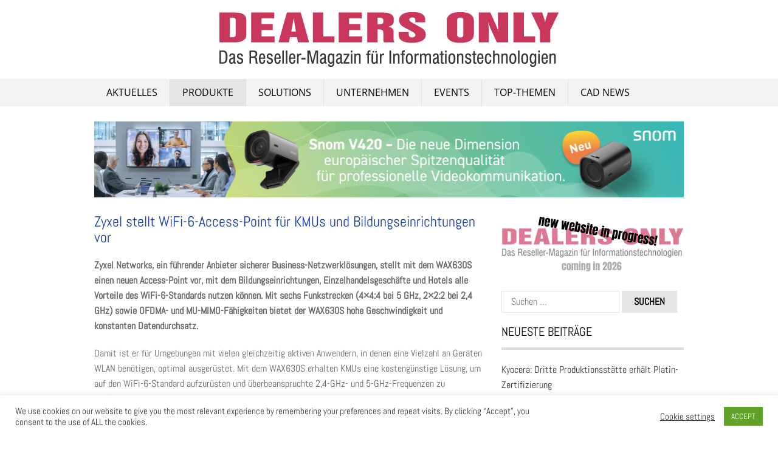

--- FILE ---
content_type: text/html; charset=UTF-8
request_url: https://dealers-only.de/zyxel-stellt-wifi-6-access-point-fuer-kmus-und-bildungseinrichtungen-vor/
body_size: 19276
content:
<!DOCTYPE html>
<html dir="ltr" lang="de"
	prefix="og: https://ogp.me/ns#" >
<head>
<title>Zyxel stellt WiFi-6-Access-Point für KMUs und Bildungseinrichtungen vor - DEALERS ONLY</title>
<meta charset="UTF-8">
<meta name="viewport" content="width=device-width, initial-scale=1">
<link rel="profile" href="https://gmpg.org/xfn/11">
<link rel="pingback" href="https://dealers-only.de/xmlrpc.php">
<!--[if lt IE 9]>
	<script src="https://dealers-only.de/wp-content/themes/tc_superads/js/html5.js"></script>
<![endif]-->
<title>Zyxel stellt WiFi-6-Access-Point für KMUs und Bildungseinrichtungen vor - DEALERS ONLY</title>
<style>
#wpadminbar #wp-admin-bar-wsm_free_top_button .ab-icon:before {
	content: "\f239";
	color: #FF9800;
	top: 3px;
}
</style>
		<!-- All in One SEO 4.1.9.4 -->
		<meta name="description" content="Zyxel Networks, ein führender Anbieter sicherer Business-Netzwerklösungen, stellt mit dem WAX630S einen neuen Access-Point vor, mit dem Bildungseinrichtungen, Einzelhandelsgeschäfte und Hotels alle Vorteile des WiFi-6-Standards nutzen können. Mit sechs Funkstrecken (4x4:4 bei 5 GHz, 2x2:2 bei 2,4 GHz) sowie OFDMA- und MU-MIMO-Fähigkeiten bietet der WAX630S hohe Geschwindigkeit und konstanten Datendurchsatz. Damit ist er für Umgebungen" />
		<meta name="robots" content="max-image-preview:large" />
		<link rel="canonical" href="https://dealers-only.de/zyxel-stellt-wifi-6-access-point-fuer-kmus-und-bildungseinrichtungen-vor/" />
		<meta property="og:locale" content="de_DE" />
		<meta property="og:site_name" content="DEALERS ONLY - Das Reseller-Magazin für Informationstechnologien" />
		<meta property="og:type" content="article" />
		<meta property="og:title" content="Zyxel stellt WiFi-6-Access-Point für KMUs und Bildungseinrichtungen vor - DEALERS ONLY" />
		<meta property="og:description" content="Zyxel Networks, ein führender Anbieter sicherer Business-Netzwerklösungen, stellt mit dem WAX630S einen neuen Access-Point vor, mit dem Bildungseinrichtungen, Einzelhandelsgeschäfte und Hotels alle Vorteile des WiFi-6-Standards nutzen können. Mit sechs Funkstrecken (4x4:4 bei 5 GHz, 2x2:2 bei 2,4 GHz) sowie OFDMA- und MU-MIMO-Fähigkeiten bietet der WAX630S hohe Geschwindigkeit und konstanten Datendurchsatz. Damit ist er für Umgebungen" />
		<meta property="og:url" content="https://dealers-only.de/zyxel-stellt-wifi-6-access-point-fuer-kmus-und-bildungseinrichtungen-vor/" />
		<meta property="article:published_time" content="2022-11-24T10:42:44+00:00" />
		<meta property="article:modified_time" content="2022-11-24T10:42:46+00:00" />
		<meta name="twitter:card" content="summary" />
		<meta name="twitter:title" content="Zyxel stellt WiFi-6-Access-Point für KMUs und Bildungseinrichtungen vor - DEALERS ONLY" />
		<meta name="twitter:description" content="Zyxel Networks, ein führender Anbieter sicherer Business-Netzwerklösungen, stellt mit dem WAX630S einen neuen Access-Point vor, mit dem Bildungseinrichtungen, Einzelhandelsgeschäfte und Hotels alle Vorteile des WiFi-6-Standards nutzen können. Mit sechs Funkstrecken (4x4:4 bei 5 GHz, 2x2:2 bei 2,4 GHz) sowie OFDMA- und MU-MIMO-Fähigkeiten bietet der WAX630S hohe Geschwindigkeit und konstanten Datendurchsatz. Damit ist er für Umgebungen" />
		<script type="application/ld+json" class="aioseo-schema">
			{"@context":"https:\/\/schema.org","@graph":[{"@type":"WebSite","@id":"https:\/\/dealers-only.de\/#website","url":"https:\/\/dealers-only.de\/","name":"DEALERS ONLY","description":"Das Reseller-Magazin f\u00fcr Informationstechnologien","inLanguage":"de-DE","publisher":{"@id":"https:\/\/dealers-only.de\/#organization"}},{"@type":"Organization","@id":"https:\/\/dealers-only.de\/#organization","name":"DEALERS ONLY","url":"https:\/\/dealers-only.de\/"},{"@type":"BreadcrumbList","@id":"https:\/\/dealers-only.de\/zyxel-stellt-wifi-6-access-point-fuer-kmus-und-bildungseinrichtungen-vor\/#breadcrumblist","itemListElement":[{"@type":"ListItem","@id":"https:\/\/dealers-only.de\/#listItem","position":1,"item":{"@type":"WebPage","@id":"https:\/\/dealers-only.de\/","name":"Home","description":"Das Reseller-Magazin f\u00fcr Informationstechnologien","url":"https:\/\/dealers-only.de\/"},"nextItem":"https:\/\/dealers-only.de\/zyxel-stellt-wifi-6-access-point-fuer-kmus-und-bildungseinrichtungen-vor\/#listItem"},{"@type":"ListItem","@id":"https:\/\/dealers-only.de\/zyxel-stellt-wifi-6-access-point-fuer-kmus-und-bildungseinrichtungen-vor\/#listItem","position":2,"item":{"@type":"WebPage","@id":"https:\/\/dealers-only.de\/zyxel-stellt-wifi-6-access-point-fuer-kmus-und-bildungseinrichtungen-vor\/","name":"Zyxel stellt WiFi-6-Access-Point f\u00fcr KMUs und Bildungseinrichtungen vor","description":"Zyxel Networks, ein f\u00fchrender Anbieter sicherer Business-Netzwerkl\u00f6sungen, stellt mit dem WAX630S einen neuen Access-Point vor, mit dem Bildungseinrichtungen, Einzelhandelsgesch\u00e4fte und Hotels alle Vorteile des WiFi-6-Standards nutzen k\u00f6nnen. Mit sechs Funkstrecken (4x4:4 bei 5 GHz, 2x2:2 bei 2,4 GHz) sowie OFDMA- und MU-MIMO-F\u00e4higkeiten bietet der WAX630S hohe Geschwindigkeit und konstanten Datendurchsatz. Damit ist er f\u00fcr Umgebungen","url":"https:\/\/dealers-only.de\/zyxel-stellt-wifi-6-access-point-fuer-kmus-und-bildungseinrichtungen-vor\/"},"previousItem":"https:\/\/dealers-only.de\/#listItem"}]},{"@type":"Person","@id":"https:\/\/dealers-only.de\/author\/andreapiontek\/#author","url":"https:\/\/dealers-only.de\/author\/andreapiontek\/","name":"Andrea Piontek","image":{"@type":"ImageObject","@id":"https:\/\/dealers-only.de\/zyxel-stellt-wifi-6-access-point-fuer-kmus-und-bildungseinrichtungen-vor\/#authorImage","url":"https:\/\/secure.gravatar.com\/avatar\/d523a895c89b8cd4145525b15dab4c56?s=96&d=mm&r=g","width":96,"height":96,"caption":"Andrea Piontek"}},{"@type":"WebPage","@id":"https:\/\/dealers-only.de\/zyxel-stellt-wifi-6-access-point-fuer-kmus-und-bildungseinrichtungen-vor\/#webpage","url":"https:\/\/dealers-only.de\/zyxel-stellt-wifi-6-access-point-fuer-kmus-und-bildungseinrichtungen-vor\/","name":"Zyxel stellt WiFi-6-Access-Point f\u00fcr KMUs und Bildungseinrichtungen vor - DEALERS ONLY","description":"Zyxel Networks, ein f\u00fchrender Anbieter sicherer Business-Netzwerkl\u00f6sungen, stellt mit dem WAX630S einen neuen Access-Point vor, mit dem Bildungseinrichtungen, Einzelhandelsgesch\u00e4fte und Hotels alle Vorteile des WiFi-6-Standards nutzen k\u00f6nnen. Mit sechs Funkstrecken (4x4:4 bei 5 GHz, 2x2:2 bei 2,4 GHz) sowie OFDMA- und MU-MIMO-F\u00e4higkeiten bietet der WAX630S hohe Geschwindigkeit und konstanten Datendurchsatz. Damit ist er f\u00fcr Umgebungen","inLanguage":"de-DE","isPartOf":{"@id":"https:\/\/dealers-only.de\/#website"},"breadcrumb":{"@id":"https:\/\/dealers-only.de\/zyxel-stellt-wifi-6-access-point-fuer-kmus-und-bildungseinrichtungen-vor\/#breadcrumblist"},"author":"https:\/\/dealers-only.de\/author\/andreapiontek\/#author","creator":"https:\/\/dealers-only.de\/author\/andreapiontek\/#author","image":{"@type":"ImageObject","@id":"https:\/\/dealers-only.de\/#mainImage","url":"https:\/\/dealers-only.de\/wp-content\/uploads\/2022\/11\/zyxel_11_2022.jpg","width":600,"height":457},"primaryImageOfPage":{"@id":"https:\/\/dealers-only.de\/zyxel-stellt-wifi-6-access-point-fuer-kmus-und-bildungseinrichtungen-vor\/#mainImage"},"datePublished":"2022-11-24T10:42:44+01:00","dateModified":"2022-11-24T10:42:46+01:00"},{"@type":"BlogPosting","@id":"https:\/\/dealers-only.de\/zyxel-stellt-wifi-6-access-point-fuer-kmus-und-bildungseinrichtungen-vor\/#blogposting","name":"Zyxel stellt WiFi-6-Access-Point f\u00fcr KMUs und Bildungseinrichtungen vor - DEALERS ONLY","description":"Zyxel Networks, ein f\u00fchrender Anbieter sicherer Business-Netzwerkl\u00f6sungen, stellt mit dem WAX630S einen neuen Access-Point vor, mit dem Bildungseinrichtungen, Einzelhandelsgesch\u00e4fte und Hotels alle Vorteile des WiFi-6-Standards nutzen k\u00f6nnen. Mit sechs Funkstrecken (4x4:4 bei 5 GHz, 2x2:2 bei 2,4 GHz) sowie OFDMA- und MU-MIMO-F\u00e4higkeiten bietet der WAX630S hohe Geschwindigkeit und konstanten Datendurchsatz. Damit ist er f\u00fcr Umgebungen","inLanguage":"de-DE","headline":"Zyxel stellt WiFi-6-Access-Point f\u00fcr KMUs und Bildungseinrichtungen vor","author":{"@id":"https:\/\/dealers-only.de\/author\/andreapiontek\/#author"},"publisher":{"@id":"https:\/\/dealers-only.de\/#organization"},"datePublished":"2022-11-24T10:42:44+01:00","dateModified":"2022-11-24T10:42:46+01:00","articleSection":"Aktuelles, Produkte &amp; News, Produktnews","mainEntityOfPage":{"@id":"https:\/\/dealers-only.de\/zyxel-stellt-wifi-6-access-point-fuer-kmus-und-bildungseinrichtungen-vor\/#webpage"},"isPartOf":{"@id":"https:\/\/dealers-only.de\/zyxel-stellt-wifi-6-access-point-fuer-kmus-und-bildungseinrichtungen-vor\/#webpage"},"image":{"@type":"ImageObject","@id":"https:\/\/dealers-only.de\/#articleImage","url":"https:\/\/dealers-only.de\/wp-content\/uploads\/2022\/11\/zyxel_11_2022.jpg","width":600,"height":457}}]}
		</script>
		<!-- All in One SEO -->


<link rel="alternate" type="application/rss+xml" title="DEALERS ONLY &raquo; Feed" href="https://dealers-only.de/feed/" />
<link rel="alternate" type="application/rss+xml" title="DEALERS ONLY &raquo; Kommentar-Feed" href="https://dealers-only.de/comments/feed/" />
<script type="text/javascript">
/* <![CDATA[ */
window._wpemojiSettings = {"baseUrl":"https:\/\/s.w.org\/images\/core\/emoji\/14.0.0\/72x72\/","ext":".png","svgUrl":"https:\/\/s.w.org\/images\/core\/emoji\/14.0.0\/svg\/","svgExt":".svg","source":{"concatemoji":"https:\/\/dealers-only.de\/wp-includes\/js\/wp-emoji-release.min.js?ver=6.4.7"}};
/*! This file is auto-generated */
!function(i,n){var o,s,e;function c(e){try{var t={supportTests:e,timestamp:(new Date).valueOf()};sessionStorage.setItem(o,JSON.stringify(t))}catch(e){}}function p(e,t,n){e.clearRect(0,0,e.canvas.width,e.canvas.height),e.fillText(t,0,0);var t=new Uint32Array(e.getImageData(0,0,e.canvas.width,e.canvas.height).data),r=(e.clearRect(0,0,e.canvas.width,e.canvas.height),e.fillText(n,0,0),new Uint32Array(e.getImageData(0,0,e.canvas.width,e.canvas.height).data));return t.every(function(e,t){return e===r[t]})}function u(e,t,n){switch(t){case"flag":return n(e,"\ud83c\udff3\ufe0f\u200d\u26a7\ufe0f","\ud83c\udff3\ufe0f\u200b\u26a7\ufe0f")?!1:!n(e,"\ud83c\uddfa\ud83c\uddf3","\ud83c\uddfa\u200b\ud83c\uddf3")&&!n(e,"\ud83c\udff4\udb40\udc67\udb40\udc62\udb40\udc65\udb40\udc6e\udb40\udc67\udb40\udc7f","\ud83c\udff4\u200b\udb40\udc67\u200b\udb40\udc62\u200b\udb40\udc65\u200b\udb40\udc6e\u200b\udb40\udc67\u200b\udb40\udc7f");case"emoji":return!n(e,"\ud83e\udef1\ud83c\udffb\u200d\ud83e\udef2\ud83c\udfff","\ud83e\udef1\ud83c\udffb\u200b\ud83e\udef2\ud83c\udfff")}return!1}function f(e,t,n){var r="undefined"!=typeof WorkerGlobalScope&&self instanceof WorkerGlobalScope?new OffscreenCanvas(300,150):i.createElement("canvas"),a=r.getContext("2d",{willReadFrequently:!0}),o=(a.textBaseline="top",a.font="600 32px Arial",{});return e.forEach(function(e){o[e]=t(a,e,n)}),o}function t(e){var t=i.createElement("script");t.src=e,t.defer=!0,i.head.appendChild(t)}"undefined"!=typeof Promise&&(o="wpEmojiSettingsSupports",s=["flag","emoji"],n.supports={everything:!0,everythingExceptFlag:!0},e=new Promise(function(e){i.addEventListener("DOMContentLoaded",e,{once:!0})}),new Promise(function(t){var n=function(){try{var e=JSON.parse(sessionStorage.getItem(o));if("object"==typeof e&&"number"==typeof e.timestamp&&(new Date).valueOf()<e.timestamp+604800&&"object"==typeof e.supportTests)return e.supportTests}catch(e){}return null}();if(!n){if("undefined"!=typeof Worker&&"undefined"!=typeof OffscreenCanvas&&"undefined"!=typeof URL&&URL.createObjectURL&&"undefined"!=typeof Blob)try{var e="postMessage("+f.toString()+"("+[JSON.stringify(s),u.toString(),p.toString()].join(",")+"));",r=new Blob([e],{type:"text/javascript"}),a=new Worker(URL.createObjectURL(r),{name:"wpTestEmojiSupports"});return void(a.onmessage=function(e){c(n=e.data),a.terminate(),t(n)})}catch(e){}c(n=f(s,u,p))}t(n)}).then(function(e){for(var t in e)n.supports[t]=e[t],n.supports.everything=n.supports.everything&&n.supports[t],"flag"!==t&&(n.supports.everythingExceptFlag=n.supports.everythingExceptFlag&&n.supports[t]);n.supports.everythingExceptFlag=n.supports.everythingExceptFlag&&!n.supports.flag,n.DOMReady=!1,n.readyCallback=function(){n.DOMReady=!0}}).then(function(){return e}).then(function(){var e;n.supports.everything||(n.readyCallback(),(e=n.source||{}).concatemoji?t(e.concatemoji):e.wpemoji&&e.twemoji&&(t(e.twemoji),t(e.wpemoji)))}))}((window,document),window._wpemojiSettings);
/* ]]> */
</script>
<style id='wp-emoji-styles-inline-css' type='text/css'>

	img.wp-smiley, img.emoji {
		display: inline !important;
		border: none !important;
		box-shadow: none !important;
		height: 1em !important;
		width: 1em !important;
		margin: 0 0.07em !important;
		vertical-align: -0.1em !important;
		background: none !important;
		padding: 0 !important;
	}
</style>
<link rel='stylesheet' id='wp-block-library-css' href='https://dealers-only.de/wp-includes/css/dist/block-library/style.min.css?ver=6.4.7' type='text/css' media='all' />
<style id='classic-theme-styles-inline-css' type='text/css'>
/*! This file is auto-generated */
.wp-block-button__link{color:#fff;background-color:#32373c;border-radius:9999px;box-shadow:none;text-decoration:none;padding:calc(.667em + 2px) calc(1.333em + 2px);font-size:1.125em}.wp-block-file__button{background:#32373c;color:#fff;text-decoration:none}
</style>
<style id='global-styles-inline-css' type='text/css'>
body{--wp--preset--color--black: #000000;--wp--preset--color--cyan-bluish-gray: #abb8c3;--wp--preset--color--white: #ffffff;--wp--preset--color--pale-pink: #f78da7;--wp--preset--color--vivid-red: #cf2e2e;--wp--preset--color--luminous-vivid-orange: #ff6900;--wp--preset--color--luminous-vivid-amber: #fcb900;--wp--preset--color--light-green-cyan: #7bdcb5;--wp--preset--color--vivid-green-cyan: #00d084;--wp--preset--color--pale-cyan-blue: #8ed1fc;--wp--preset--color--vivid-cyan-blue: #0693e3;--wp--preset--color--vivid-purple: #9b51e0;--wp--preset--gradient--vivid-cyan-blue-to-vivid-purple: linear-gradient(135deg,rgba(6,147,227,1) 0%,rgb(155,81,224) 100%);--wp--preset--gradient--light-green-cyan-to-vivid-green-cyan: linear-gradient(135deg,rgb(122,220,180) 0%,rgb(0,208,130) 100%);--wp--preset--gradient--luminous-vivid-amber-to-luminous-vivid-orange: linear-gradient(135deg,rgba(252,185,0,1) 0%,rgba(255,105,0,1) 100%);--wp--preset--gradient--luminous-vivid-orange-to-vivid-red: linear-gradient(135deg,rgba(255,105,0,1) 0%,rgb(207,46,46) 100%);--wp--preset--gradient--very-light-gray-to-cyan-bluish-gray: linear-gradient(135deg,rgb(238,238,238) 0%,rgb(169,184,195) 100%);--wp--preset--gradient--cool-to-warm-spectrum: linear-gradient(135deg,rgb(74,234,220) 0%,rgb(151,120,209) 20%,rgb(207,42,186) 40%,rgb(238,44,130) 60%,rgb(251,105,98) 80%,rgb(254,248,76) 100%);--wp--preset--gradient--blush-light-purple: linear-gradient(135deg,rgb(255,206,236) 0%,rgb(152,150,240) 100%);--wp--preset--gradient--blush-bordeaux: linear-gradient(135deg,rgb(254,205,165) 0%,rgb(254,45,45) 50%,rgb(107,0,62) 100%);--wp--preset--gradient--luminous-dusk: linear-gradient(135deg,rgb(255,203,112) 0%,rgb(199,81,192) 50%,rgb(65,88,208) 100%);--wp--preset--gradient--pale-ocean: linear-gradient(135deg,rgb(255,245,203) 0%,rgb(182,227,212) 50%,rgb(51,167,181) 100%);--wp--preset--gradient--electric-grass: linear-gradient(135deg,rgb(202,248,128) 0%,rgb(113,206,126) 100%);--wp--preset--gradient--midnight: linear-gradient(135deg,rgb(2,3,129) 0%,rgb(40,116,252) 100%);--wp--preset--font-size--small: 13px;--wp--preset--font-size--medium: 20px;--wp--preset--font-size--large: 36px;--wp--preset--font-size--x-large: 42px;--wp--preset--spacing--20: 0.44rem;--wp--preset--spacing--30: 0.67rem;--wp--preset--spacing--40: 1rem;--wp--preset--spacing--50: 1.5rem;--wp--preset--spacing--60: 2.25rem;--wp--preset--spacing--70: 3.38rem;--wp--preset--spacing--80: 5.06rem;--wp--preset--shadow--natural: 6px 6px 9px rgba(0, 0, 0, 0.2);--wp--preset--shadow--deep: 12px 12px 50px rgba(0, 0, 0, 0.4);--wp--preset--shadow--sharp: 6px 6px 0px rgba(0, 0, 0, 0.2);--wp--preset--shadow--outlined: 6px 6px 0px -3px rgba(255, 255, 255, 1), 6px 6px rgba(0, 0, 0, 1);--wp--preset--shadow--crisp: 6px 6px 0px rgba(0, 0, 0, 1);}:where(.is-layout-flex){gap: 0.5em;}:where(.is-layout-grid){gap: 0.5em;}body .is-layout-flow > .alignleft{float: left;margin-inline-start: 0;margin-inline-end: 2em;}body .is-layout-flow > .alignright{float: right;margin-inline-start: 2em;margin-inline-end: 0;}body .is-layout-flow > .aligncenter{margin-left: auto !important;margin-right: auto !important;}body .is-layout-constrained > .alignleft{float: left;margin-inline-start: 0;margin-inline-end: 2em;}body .is-layout-constrained > .alignright{float: right;margin-inline-start: 2em;margin-inline-end: 0;}body .is-layout-constrained > .aligncenter{margin-left: auto !important;margin-right: auto !important;}body .is-layout-constrained > :where(:not(.alignleft):not(.alignright):not(.alignfull)){max-width: var(--wp--style--global--content-size);margin-left: auto !important;margin-right: auto !important;}body .is-layout-constrained > .alignwide{max-width: var(--wp--style--global--wide-size);}body .is-layout-flex{display: flex;}body .is-layout-flex{flex-wrap: wrap;align-items: center;}body .is-layout-flex > *{margin: 0;}body .is-layout-grid{display: grid;}body .is-layout-grid > *{margin: 0;}:where(.wp-block-columns.is-layout-flex){gap: 2em;}:where(.wp-block-columns.is-layout-grid){gap: 2em;}:where(.wp-block-post-template.is-layout-flex){gap: 1.25em;}:where(.wp-block-post-template.is-layout-grid){gap: 1.25em;}.has-black-color{color: var(--wp--preset--color--black) !important;}.has-cyan-bluish-gray-color{color: var(--wp--preset--color--cyan-bluish-gray) !important;}.has-white-color{color: var(--wp--preset--color--white) !important;}.has-pale-pink-color{color: var(--wp--preset--color--pale-pink) !important;}.has-vivid-red-color{color: var(--wp--preset--color--vivid-red) !important;}.has-luminous-vivid-orange-color{color: var(--wp--preset--color--luminous-vivid-orange) !important;}.has-luminous-vivid-amber-color{color: var(--wp--preset--color--luminous-vivid-amber) !important;}.has-light-green-cyan-color{color: var(--wp--preset--color--light-green-cyan) !important;}.has-vivid-green-cyan-color{color: var(--wp--preset--color--vivid-green-cyan) !important;}.has-pale-cyan-blue-color{color: var(--wp--preset--color--pale-cyan-blue) !important;}.has-vivid-cyan-blue-color{color: var(--wp--preset--color--vivid-cyan-blue) !important;}.has-vivid-purple-color{color: var(--wp--preset--color--vivid-purple) !important;}.has-black-background-color{background-color: var(--wp--preset--color--black) !important;}.has-cyan-bluish-gray-background-color{background-color: var(--wp--preset--color--cyan-bluish-gray) !important;}.has-white-background-color{background-color: var(--wp--preset--color--white) !important;}.has-pale-pink-background-color{background-color: var(--wp--preset--color--pale-pink) !important;}.has-vivid-red-background-color{background-color: var(--wp--preset--color--vivid-red) !important;}.has-luminous-vivid-orange-background-color{background-color: var(--wp--preset--color--luminous-vivid-orange) !important;}.has-luminous-vivid-amber-background-color{background-color: var(--wp--preset--color--luminous-vivid-amber) !important;}.has-light-green-cyan-background-color{background-color: var(--wp--preset--color--light-green-cyan) !important;}.has-vivid-green-cyan-background-color{background-color: var(--wp--preset--color--vivid-green-cyan) !important;}.has-pale-cyan-blue-background-color{background-color: var(--wp--preset--color--pale-cyan-blue) !important;}.has-vivid-cyan-blue-background-color{background-color: var(--wp--preset--color--vivid-cyan-blue) !important;}.has-vivid-purple-background-color{background-color: var(--wp--preset--color--vivid-purple) !important;}.has-black-border-color{border-color: var(--wp--preset--color--black) !important;}.has-cyan-bluish-gray-border-color{border-color: var(--wp--preset--color--cyan-bluish-gray) !important;}.has-white-border-color{border-color: var(--wp--preset--color--white) !important;}.has-pale-pink-border-color{border-color: var(--wp--preset--color--pale-pink) !important;}.has-vivid-red-border-color{border-color: var(--wp--preset--color--vivid-red) !important;}.has-luminous-vivid-orange-border-color{border-color: var(--wp--preset--color--luminous-vivid-orange) !important;}.has-luminous-vivid-amber-border-color{border-color: var(--wp--preset--color--luminous-vivid-amber) !important;}.has-light-green-cyan-border-color{border-color: var(--wp--preset--color--light-green-cyan) !important;}.has-vivid-green-cyan-border-color{border-color: var(--wp--preset--color--vivid-green-cyan) !important;}.has-pale-cyan-blue-border-color{border-color: var(--wp--preset--color--pale-cyan-blue) !important;}.has-vivid-cyan-blue-border-color{border-color: var(--wp--preset--color--vivid-cyan-blue) !important;}.has-vivid-purple-border-color{border-color: var(--wp--preset--color--vivid-purple) !important;}.has-vivid-cyan-blue-to-vivid-purple-gradient-background{background: var(--wp--preset--gradient--vivid-cyan-blue-to-vivid-purple) !important;}.has-light-green-cyan-to-vivid-green-cyan-gradient-background{background: var(--wp--preset--gradient--light-green-cyan-to-vivid-green-cyan) !important;}.has-luminous-vivid-amber-to-luminous-vivid-orange-gradient-background{background: var(--wp--preset--gradient--luminous-vivid-amber-to-luminous-vivid-orange) !important;}.has-luminous-vivid-orange-to-vivid-red-gradient-background{background: var(--wp--preset--gradient--luminous-vivid-orange-to-vivid-red) !important;}.has-very-light-gray-to-cyan-bluish-gray-gradient-background{background: var(--wp--preset--gradient--very-light-gray-to-cyan-bluish-gray) !important;}.has-cool-to-warm-spectrum-gradient-background{background: var(--wp--preset--gradient--cool-to-warm-spectrum) !important;}.has-blush-light-purple-gradient-background{background: var(--wp--preset--gradient--blush-light-purple) !important;}.has-blush-bordeaux-gradient-background{background: var(--wp--preset--gradient--blush-bordeaux) !important;}.has-luminous-dusk-gradient-background{background: var(--wp--preset--gradient--luminous-dusk) !important;}.has-pale-ocean-gradient-background{background: var(--wp--preset--gradient--pale-ocean) !important;}.has-electric-grass-gradient-background{background: var(--wp--preset--gradient--electric-grass) !important;}.has-midnight-gradient-background{background: var(--wp--preset--gradient--midnight) !important;}.has-small-font-size{font-size: var(--wp--preset--font-size--small) !important;}.has-medium-font-size{font-size: var(--wp--preset--font-size--medium) !important;}.has-large-font-size{font-size: var(--wp--preset--font-size--large) !important;}.has-x-large-font-size{font-size: var(--wp--preset--font-size--x-large) !important;}
.wp-block-navigation a:where(:not(.wp-element-button)){color: inherit;}
:where(.wp-block-post-template.is-layout-flex){gap: 1.25em;}:where(.wp-block-post-template.is-layout-grid){gap: 1.25em;}
:where(.wp-block-columns.is-layout-flex){gap: 2em;}:where(.wp-block-columns.is-layout-grid){gap: 2em;}
.wp-block-pullquote{font-size: 1.5em;line-height: 1.6;}
</style>
<link rel='stylesheet' id='cookie-law-info-css' href='https://dealers-only.de/wp-content/plugins/cookie-law-info/public/css/cookie-law-info-public.css?ver=1.9.4' type='text/css' media='all' />
<link rel='stylesheet' id='cookie-law-info-gdpr-css' href='https://dealers-only.de/wp-content/plugins/cookie-law-info/public/css/cookie-law-info-gdpr.css?ver=1.9.4' type='text/css' media='all' />
<link rel='stylesheet' id='wsm-style-css' href='https://dealers-only.de/wp-content/plugins/wp-stats-manager/css/style.css?ver=1.2' type='text/css' media='all' />
<link rel='stylesheet' id='superads-font-awesome-style-css' href='https://dealers-only.de/wp-content/themes/tc_superads/css/font-awesome.min.css?ver=6.4.7' type='text/css' media='all' />
<link rel='stylesheet' id='superads-flexslider-style-css' href='https://dealers-only.de/wp-content/themes/tc_superads/css/flexslider.css?ver=6.4.7' type='text/css' media='all' />
<link rel='stylesheet' id='superads-style-css' href='https://dealers-only.de/wp-content/themes/tc_superads/style.css?ver=6.4.7' type='text/css' media='all' />
<link rel='stylesheet' id='superads-responsive-style-css' href='https://dealers-only.de/wp-content/themes/tc_superads/css/responsive.css?ver=6.4.7' type='text/css' media='all' />
<link rel='stylesheet' id='google-typography-font-css' href='https://dealers-only.de/wp-content/uploads/omgf/google-typography-font/google-typography-font.css?ver=1667472431' type='text/css' media='all' />
<script type="text/javascript" src="https://dealers-only.de/wp-includes/js/jquery/jquery.min.js?ver=3.7.1" id="jquery-core-js"></script>
<script type="text/javascript" src="https://dealers-only.de/wp-includes/js/jquery/jquery-migrate.min.js?ver=3.4.1" id="jquery-migrate-js"></script>
<script type="text/javascript" id="cookie-law-info-js-extra">
/* <![CDATA[ */
var Cli_Data = {"nn_cookie_ids":[],"cookielist":[],"ccpaEnabled":"","ccpaRegionBased":"","ccpaBarEnabled":"","ccpaType":"gdpr","js_blocking":"1","custom_integration":"","triggerDomRefresh":""};
var cli_cookiebar_settings = {"animate_speed_hide":"500","animate_speed_show":"500","background":"#FFF","border":"#b1a6a6c2","border_on":"","button_1_button_colour":"#61a229","button_1_button_hover":"#4e8221","button_1_link_colour":"#fff","button_1_as_button":"1","button_1_new_win":"","button_2_button_colour":"#333","button_2_button_hover":"#292929","button_2_link_colour":"#444","button_2_as_button":"","button_2_hidebar":"","button_3_button_colour":"#3566bb","button_3_button_hover":"#2a5296","button_3_link_colour":"#fff","button_3_as_button":"1","button_3_new_win":"","button_4_button_colour":"#000","button_4_button_hover":"#000000","button_4_link_colour":"#333333","button_4_as_button":"","font_family":"inherit","header_fix":"","notify_animate_hide":"1","notify_animate_show":"","notify_div_id":"#cookie-law-info-bar","notify_position_horizontal":"right","notify_position_vertical":"bottom","scroll_close":"","scroll_close_reload":"","accept_close_reload":"","reject_close_reload":"","showagain_tab":"","showagain_background":"#fff","showagain_border":"#000","showagain_div_id":"#cookie-law-info-again","showagain_x_position":"100px","text":"#333333","show_once_yn":"","show_once":"10000","logging_on":"","as_popup":"","popup_overlay":"1","bar_heading_text":"","cookie_bar_as":"banner","popup_showagain_position":"bottom-right","widget_position":"left"};
var log_object = {"ajax_url":"https:\/\/dealers-only.de\/wp-admin\/admin-ajax.php"};
/* ]]> */
</script>
<script type="text/javascript" src="https://dealers-only.de/wp-content/plugins/cookie-law-info/public/js/cookie-law-info-public.js?ver=1.9.4" id="cookie-law-info-js"></script>
<script type="text/javascript" src="https://dealers-only.de/wp-content/plugins/track-the-click/public/js/track-the-click-public.js?ver=0.3.0" id="track-the-click-js"></script>
<script type="text/javascript" id="track-the-click-js-after">
/* <![CDATA[ */
function getHomeURL() {return "https://dealers-only.de";}
function getPostID() {return 13474;}
/* ]]> */
</script>
<link rel="https://api.w.org/" href="https://dealers-only.de/wp-json/" /><link rel="alternate" type="application/json" href="https://dealers-only.de/wp-json/wp/v2/posts/13474" /><link rel="EditURI" type="application/rsd+xml" title="RSD" href="https://dealers-only.de/xmlrpc.php?rsd" />
<meta name="generator" content="WordPress 6.4.7" />
<link rel='shortlink' href='https://dealers-only.de/?p=13474' />
<link rel="alternate" type="application/json+oembed" href="https://dealers-only.de/wp-json/oembed/1.0/embed?url=https%3A%2F%2Fdealers-only.de%2Fzyxel-stellt-wifi-6-access-point-fuer-kmus-und-bildungseinrichtungen-vor%2F" />
<link rel="alternate" type="text/xml+oembed" href="https://dealers-only.de/wp-json/oembed/1.0/embed?url=https%3A%2F%2Fdealers-only.de%2Fzyxel-stellt-wifi-6-access-point-fuer-kmus-und-bildungseinrichtungen-vor%2F&#038;format=xml" />
	   
    <!-- Wordpress Stats Manager -->
    <script type="text/javascript">
          var _wsm = _wsm || [];
           _wsm.push(['trackPageView']);
           _wsm.push(['enableLinkTracking']);
           _wsm.push(['enableHeartBeatTimer']);
          (function() {
            var u="https://dealers-only.de/wp-content/plugins/wp-stats-manager/";
            _wsm.push(['setUrlReferrer', ""]);
            _wsm.push(['setTrackerUrl',"https://dealers-only.de/?wmcAction=wmcTrack"]);
            _wsm.push(['setSiteId', "1"]);
            _wsm.push(['setPageId', "13474"]);
            _wsm.push(['setWpUserId', "0"]);           
            var d=document, g=d.createElement('script'), s=d.getElementsByTagName('script')[0];
            g.type='text/javascript'; g.async=true; g.defer=true; g.src=u+'js/wsm_new.js'; s.parentNode.insertBefore(g,s);
          })();
    </script>
    <!-- End Wordpress Stats Manager Code -->
      
<style type="text/css">
.site-header .site-branding a, .top-site-branding .site-title a{ font-family: "Open Sans"; font-weight: 300;  }
.top-nav ul li a, .main-nav ul li a{ font-family: "Open Sans"; font-weight: normal; font-size: 16px; color: #ffffff;  }
.entry-title a{ font-family: "Abel"; font-weight: normal; font-size: 24px; color: #1b3da3;  }
.page .entry-title, .single-post .entry-title{ font-family: "Abel"; font-weight: normal; font-size: 24px; color: #1b3da3;  }
body, .widget ul li a,.f-widget ul li a .site-footer .textwidget{ font-family: "Abel"; font-weight: normal; font-size: 16px; color: #666666;  }
.widget-title, .site-footer-widget .widget-title{ font-family: "Abel"; font-weight: normal; font-size: 16px; color: #010101;  }
.site-footer, .f-right ul.menu li a{ font-family: "Abel"; font-weight: normal; font-size: 16px; color: #010101;  }
</style>
	<style type="text/css">
					.bypostauthor article {
				border: 1px solid #dedede;
				padding: 10px;
				margin-bottom: 20px;
			}
			
		
		
		/* Main Navigtiona  */
		
		.main-nav {
			background: #f3f2f2;
		}

		ul.menu li:hover, 
		ul.menu li a:hover, 
		ul.menu li.current-menu-parent > a, 
		ul.menu li.current-menu-ancestor > a, 
		ul.menu li.current_page_ancestor > a, 
		ul.menu li.current-menu-item > a {
			background: #e5e5e5;
		}
		ul.menu ul {
			background: #f3f2f2;
		}
		ul.menu li .arrow-sub-menu,
		.site-header .main-nav .mobile-menu,
		.main-nav ul.menu li a {
			  color: #010101;
		}
		.main-nav ul.menu > li {
			border-color: #e2e0e0;
		}

		/* Top Nav */
		.top-nav {
			background: #000222;
		}
		.top-nav ul.menu li.current-menu-item > a {
			color: #ffffff;
		}
		.top-nav ul.menu li.current-menu-item > a,
		.top-nav ul.menu li a:hover {
			background: #e5e5e5;
			color: #010101;
		}
		/* Sidebar */
		.widget h2 {
			border-color: #dedede;;
		}

		/* Link color */
		a, .widget ul li a, .f-widget ul li a .site-footer .textwidget {
			color: #333333;
		}

		/* Pagination */
		.nav-links a, .nav-links .dots, .nav-links span.current, #load-more-wrap a {
			background-color: #dedede; 
		}

		;

	</style>
	<link rel="icon" href="https://dealers-only.de/wp-content/uploads/2016/09/do.png" sizes="32x32" />
<link rel="icon" href="https://dealers-only.de/wp-content/uploads/2016/09/do.png" sizes="192x192" />
<link rel="apple-touch-icon" href="https://dealers-only.de/wp-content/uploads/2016/09/do.png" />
<meta name="msapplication-TileImage" content="https://dealers-only.de/wp-content/uploads/2016/09/do.png" />
		<style type="text/css" id="wp-custom-css">
			.ads-728x90 {
    float: initial;
    width: initial;
    text-align: center;
    display: table;
    margin: 0 auto;
}		</style>
		</head>

<body data-rsssl=1 class="post-template-default single single-post postid-13474 single-format-standard group-blog" itemscope itemtype="http://schema.org/WebPage">
<div id="page" class="hfeed site container">
	<a class="skip-link screen-reader-text" href="#content">Skip to content</a>

	<header id="masthead" class="site-header header" role="banner" itemtype="http://schema.org/WPHeader" itemscope="itemscope">
				<div class="site-branding"> <!-- Site Branding -->
			<div class="inner clearfix">
				<div class="logo">
									</div>
				
							<div class="ads-728x90 ads-top">
				<a href="https://dealers-only.de/"><img src="https://dealers-only.de/wp-content/uploads/2016/09/dealers_only_logo_header_2.png" alt="Dealers-Only" class="center"></a>			</div>
		
			</div>
		</div> <!-- ./Site Branding -->
									<nav id="site-navigation" class="secondary-navigation" role="navigation" itemscope itemtype="http://schema.org/SiteNavigationElement">
					<div  class="main-nav">
						<div class="inner clearfix">
							<a class="mobile-only mobile-menu toggle-mobile-menu" href="#" title="Menu">Main Navigation <i class="fa fa-bars"></i></a>
							<ul id="menu-menu-1" class="menu clearfix"><li id="menu-item-15" class="menu-item menu-item-type-custom menu-item-object-custom menu-item-home menu-item-15"><a href="https://dealers-only.de/">AKTUELLES</a></li>
<li id="menu-item-169" class="menu-item menu-item-type-taxonomy menu-item-object-category current-post-ancestor current-menu-parent current-post-parent menu-item-169"><a href="https://dealers-only.de/category/produkte-news/">PRODUKTE</a></li>
<li id="menu-item-173" class="menu-item menu-item-type-taxonomy menu-item-object-category menu-item-173"><a href="https://dealers-only.de/category/solution-service/">SOLUTIONS</a></li>
<li id="menu-item-182" class="menu-item menu-item-type-taxonomy menu-item-object-category menu-item-182"><a href="https://dealers-only.de/category/unternehmen-markt/">Unternehmen</a></li>
<li id="menu-item-229" class="menu-item menu-item-type-taxonomy menu-item-object-category menu-item-229"><a href="https://dealers-only.de/category/events/">Events</a></li>
<li id="menu-item-661" class="menu-item menu-item-type-taxonomy menu-item-object-category menu-item-661"><a href="https://dealers-only.de/category/top-themen/">Top-Themen</a></li>
<li id="menu-item-11504" class="menu-item menu-item-type-custom menu-item-object-custom menu-item-11504"><a href="https://www.cad-news.de">CAD NEWS</a></li>
</ul> 
						</div>
					</div>
					<div id="catcher"></div>
				</nav><!-- #site-navigation -->
						</header><!-- #masthead -->

	
	<div id="content" class="site-content content sidebar-right">
	<div class="inner clearfix">
				<div class="ads-970x90 clearfix">
				<a href="https://www.snom.com/de/produkte/zubehor/snom-v420/"><img src="https://dealers-only.de/wp-content/uploads/251106_Snom_DealersOnly_980x125px_V420-1.jpg" alt="HTML tutorial" style="width:980px;height:125px;"></a>			</div>
				<div class="main-content clearfix">

	<div id="primary" class="content-area content-left" itemprop="mainContentOfPage">
		<main id="main" class="site-main enable-pinterest " role="main" itemtype="http://schema.org/Blog" itemscope="itemscope">


		
			
<article id="post-13474" class="post-13474 post type-post status-publish format-standard has-post-thumbnail hentry category-aktuelles category-produkte-news tag-produktnews" itemtype="http://schema.org/BlogPosting" itemscope="itemscope">
	<header class="entry-header">
				
		<h1 class="entry-title" itemprop="headline">Zyxel stellt WiFi-6-Access-Point für KMUs und Bildungseinrichtungen vor</h1>		
							</header><!-- .entry-header -->

	<div class="entry-content">
		
<p><strong>Zyxel Networks, ein führender Anbieter sicherer Business-Netzwerklösungen, stellt mit dem WAX630S einen neuen Access-Point vor, mit dem Bildungseinrichtungen, Einzelhandelsgeschäfte und Hotels alle Vorteile des WiFi-6-Standards nutzen können. Mit sechs Funkstrecken (4&#215;4:4 bei 5 GHz, 2&#215;2:2 bei 2,4 GHz) sowie OFDMA- und MU-MIMO-Fähigkeiten bietet der WAX630S hohe Geschwindigkeit und konstanten Datendurchsatz.</strong></p>



<p>Damit ist er für Umgebungen mit vielen gleichzeitig aktiven Anwendern, in denen eine Vielzahl an Geräten WLAN benötigen, optimal ausgerüstet. Mit dem WAX630S erhalten KMUs eine kostengünstige Lösung, um auf den WiFi-6-Standard aufzurüsten und überbeanspruchte 2,4-GHz- und 5-GHz-Frequenzen zu entlasten.<br>Maßgeschneiderte WLAN-Leistung dank Smart-Antennen-Technologie</p>



<p>Dank der patentierten Smart Antennen von Zyxel stellt der WAX630S für bis zu 100 Anwender pro Access Point die optimale Leistung bereit, sobald sie sich mit dem WLAN verbinden. Die Smart-Antennen-Technologie reduziert Gleichkanalstörungen, überwacht die Verbindung ununterbrochen und passt die Signalmuster der Antennen kontinuierlich an. Damit wird sichergestellt, dass für jede Verbindung die optimale Übertragungsleistung bereitgestellt und gleichzeitig andere Anwender nicht durch die eigene Datenübertragung gebremst werden.</p>



<p>Einfache und unkomplizierte Aufrüstung</p>



<p>Um den wachsenden Anforderungen an den WLAN-Zugang gerecht zu werden, erweitert der WAX630S die Netzwerkkapazität mit 2,90 Gbit/s WLAN-Geschwindigkeit und einem 2,5 Gbit/s Multi-Gigabit-Ethernet-Port. Organisationen können dadurch den Betrieb ohne Neuverkabelung und mit Multi-Gigabit-Geschwindigkeit aufrechterhalten. Die Stromversorgung erfolgt über POE+.</p>



<p>Da der WAX630S mit der Cloud-Management-Lösung Nebula kompatibel ist, können Anwender flexibel zwischen dem Management über die lokale Weboberfläche des Access-Points, den dedizierten Hardware-Controller oder Nebula wählen.</p>



<p>„Wir arbeiten kontinuierlich daran, Unternehmen jeder Größe mit innovativen, hochmodernen und gleichzeitig erschwinglichen Netzwerklösungen auszustatten“, kommentiert Norbert Roller, Senior Director Channel Business DACH bei Zyxel. „In Schulen und Universitäten, in Einzelhandelsgeschäften sowie in der Hotellerie und Gastronomie steigt die Anzahl an Netzwerknutzern, die auf ein stabiles und schnelles WLAN angewiesen sind. Daher freuen wir uns diese Einrichtungen und Unternehmen mit unserem neuen WiFi-6-Access-Point bei ihren geschäftlichen Herausforderungen zu unterstützen.“</p>



<p><a href="https://t92641111.emailsys1a.net/c/45/6063619/6295/0/9595657/183/348367/3fe376d17b.html">www.zyxel.de</a></p>
					</div><!-- .entry-content -->
</article><!-- #post-## -->
	<div class="related-posts clear">
					<h3>Related Posts</h3>
				<ul class="related grid">
				
					<li>
						<div class="related-entry">
														<a href="https://dealers-only.de/kyocera-neue-aki-printaurus-security-suite-staerkt-it-sicherheit/">Kyocera: Neue AKI PrinTaurus Security Suite stärkt IT-Sicherheit</a>
						</div>
					</li>
					
					<li>
						<div class="related-entry">
														<div class="thumbnail">
								<a href="https://dealers-only.de/be-quiet-betritt-den-high-end-gaming-maus-markt-mit-dark-perk-ergo-und-dark-perk-sym/">
								<img width="150" height="150" src="https://dealers-only.de/wp-content/uploads/08_Dark_Perk_Ergo-150x150.jpg" class="attachment-thumbnail size-thumbnail wp-post-image" alt="" decoding="async" srcset="https://dealers-only.de/wp-content/uploads/08_Dark_Perk_Ergo-150x150.jpg 150w, https://dealers-only.de/wp-content/uploads/08_Dark_Perk_Ergo-200x200.jpg 200w" sizes="(max-width: 150px) 100vw, 150px" />								</a>
							</div>
														<a href="https://dealers-only.de/be-quiet-betritt-den-high-end-gaming-maus-markt-mit-dark-perk-ergo-und-dark-perk-sym/">be quiet! betritt den High-End-Gaming-Maus-Markt mit Dark Perk Ergo und Dark Perk Sym</a>
						</div>
					</li>
					
					<li>
						<div class="related-entry">
														<div class="thumbnail">
								<a href="https://dealers-only.de/marantz-praesentiert-av-30-und-amp-30-die-erweiterung-des-portfolios-an-heimkino-komponenten-in-referenzqualitaet/">
								<img width="150" height="150" src="https://dealers-only.de/wp-content/uploads/output.auto_-150x150.jpg" class="attachment-thumbnail size-thumbnail wp-post-image" alt="" decoding="async" srcset="https://dealers-only.de/wp-content/uploads/output.auto_-150x150.jpg 150w, https://dealers-only.de/wp-content/uploads/output.auto_-200x200.jpg 200w" sizes="(max-width: 150px) 100vw, 150px" />								</a>
							</div>
														<a href="https://dealers-only.de/marantz-praesentiert-av-30-und-amp-30-die-erweiterung-des-portfolios-an-heimkino-komponenten-in-referenzqualitaet/">Marantz präsentiert AV 30 und AMP 30 – die Erweiterung des Portfolios an Heimkino-Komponenten in Referenzqualität</a>
						</div>
					</li>
									</ul>
					</div>


			
				<nav class="navigation post-navigation clearfix" role="navigation">
		<h2 class="screen-reader-text">Post navigation</h2>
		<div class="nav-links clearfix">
			<div class="nav-previous"><a href="https://dealers-only.de/aktion-siewert-kau-und-online-usv-systeme-verschenken-tankgutscheine/" rel="prev">Aktion: Siewert &#038; Kau und ONLINE USV-Systeme verschenken Tankgutscheine</a></div><div class="nav-next"><a href="https://dealers-only.de/neues-lancom-sd-wan-gateway-vernetzt-bis-zu-1-000-aussenstellen/" rel="next">Neues LANCOM SD-WAN-Gateway vernetzt bis zu 1.000 Außenstellen</a></div>		</div><!-- .nav-links -->
	</nav><!-- .navigation -->
	
			
		
		</main><!-- #main -->
	</div><!-- #primary -->


<div id="secondary" class="widget-area sidebar" role="complementary" itemtype="http://schema.org/WPSideBar" itemscope="itemscope">
	<aside id="tc_banner_300_widget-23" class="widget tc_banner_300_widget"><div class="banner-300"><img src="https://dealers-only.de/wp-content/uploads/new-website-in-progress-300x100-2.png" width="300" height="250" alt="" /></div></aside><aside id="search-3" class="widget widget_search"><form role="search" method="get" class="search-form" action="https://dealers-only.de/">
				<label>
					<span class="screen-reader-text">Suche nach:</span>
					<input type="search" class="search-field" placeholder="Suchen …" value="" name="s" />
				</label>
				<input type="submit" class="search-submit" value="Suchen" />
			</form></aside>
		<aside id="recent-posts-3" class="widget widget_recent_entries">
		<h2 class="widget-title">Neueste Beiträge</h2>
		<ul>
											<li>
					<a href="https://dealers-only.de/kyocera-dritte-produktionsstaette-erhaelt-platin-zertifizierung/">Kyocera: Dritte Produktionsstätte erhält Platin-Zertifizierung</a>
									</li>
					</ul>

		</aside><aside id="tc_banner_300_widget-37" class="widget tc_banner_300_widget"><div class="banner-300"><a href="https://www.systeam.de/shop/#?s=CANONKW0126" target="_blank"><img src="https://dealers-only.de/wp-content/uploads/2026_01_Systeam-Banner.jpg" width="300" height="250" alt="" /></a></div></aside><aside id="tc_banner_300_widget-31" class="widget tc_banner_300_widget"><div class="banner-300"><a href="https://www.canon.de/business/products/large-format-printers/cad-gis-plotters/" target="_blank"><img src="https://dealers-only.de/wp-content/uploads/iPF_TZ_TX-Banner_DO_300x250.jpg" width="300" height="250" alt="" /></a></div></aside><aside id="tc_banner_300_widget-33" class="widget tc_banner_300_widget"><div class="banner-300"><a href="https://de.assmann.shop/de/Docking-Stations/" target="_blank"><img src="https://dealers-only.de/wp-content/uploads/20241202_Dealers-only_DIGITUS_Dockingsstatioms_11-2024.gif" width="300" height="250" alt="" /></a></div></aside><aside id="tc_banner_300_widget-27" class="widget tc_banner_300_widget"><div class="banner-300"><a href="https://blog.gigaset.com/gigaset-handsets-treffen-microsoft-teams/" target="_blank"><img src="https://dealers-only.de/wp-content/uploads/Gigaset_Teams_Dealers-Only-350x250-anime-V01.gif" width="300" height="250" alt="" /></a></div></aside><aside id="tc_banner_300_widget-35" class="widget tc_banner_300_widget"><div class="banner-300"><a href="https://www.seh-technology.com/de/produkte/dongleserver.html" target="_blank"><img src="https://cad-news.de/wp-content/uploads/2016/09/21084_SEH_Banner_Dongleserver_300x250px_V2.jpg" width="300" height="250" alt="" /></a></div></aside><aside id="tc_banner_300_widget-13" class="widget tc_banner_300_widget"><div class="banner-300"><a href="https://www.bequiet.com/de/watercooler/light-loop/5181" target="_blank"><img src="https://dealers-only.de/wp-content/uploads/Light_Loop_banner_300x250.jpg" width="300" height="250" alt="" /></a></div></aside><aside id="tc_banner_300_widget-25" class="widget tc_banner_300_widget"><div class="banner-300"><a href="https://www.lc-power.com" target="_blank"><img src="https://dealers-only.de/wp-content/uploads/2025_10_07_LC-Power_Platinum_Pro.jpg" width="300" height="250" alt="" /></a></div></aside><aside id="tc_banner_300_widget-18" class="widget tc_banner_300_widget"><div class="banner-300"><a href="https://www.tarox.de/m365-experten/" target="_blank"><img src="https://dealers-only.de/wp-content/uploads/TAROX-M365-Rabattaktion-Experten-Dealers-only_24032025.jpg" width="300" height="250" alt="" /></a></div></aside><aside id="tc_banner_300_widget-39" class="widget tc_banner_300_widget"><div class="banner-300"><a href="https://www.bluechip.de/bluechip-Systeme/Server-Storage/?mtm_campaign=rectangle&mtm_kwd=ws2025" target="_blank"><img src="https://dealers-only.de/wp-content/uploads/bluechip-Banner_DO-KW51_WS2025_300x250.png" width="300" height="250" alt="" /></a></div></aside><aside id="tc_banner_300_widget-36" class="widget tc_banner_300_widget"><div class="banner-300"><a href="https://cad-news.de/" target="_blank"><img src="https://dealers-only.de/wp-content/uploads/2021/02/Die-Online-Plattform-für-Computer-Aided-Design-1.png" width="300" height="250" alt="" /></a></div></aside><aside id="tc_banner_300_widget-5" class="widget tc_banner_300_widget"><div class="banner-300"><img src="https://www.dealers-only.de/wp-content/uploads/2016/09/partnernetwork.png" width="300" height="250" alt="" /></div></aside><aside id="tc_banner_300_widget-6" class="widget tc_banner_300_widget"><div class="banner-300"><a href="https://www.reiner-sct.com" target="_blank"><img src="https://www.dealers-only.de/wp-content/uploads/2016/09/REINER_SCT_Mann_mit_Bart-2.png" width="300" height="250" alt="" /></a></div></aside><aside id="tc_banner_300_widget-9" class="widget tc_banner_300_widget"><div class="banner-300"><a href="https://www.club-3d.com" target="_blank"><img src="https://www.dealers-only.de/wp-content/uploads/2016/09/CLUB-3D-LOGO-MARIA-ONLX.png" width="300" height="250" alt="" /></a></div></aside><aside id="tc_banner_300_widget-20" class="widget tc_banner_300_widget"><div class="banner-300"><a href="https://www.draytek.de" target="_blank"><img src="https://dealers-only.de/wp-content/uploads/2016/09/draytek250x65.jpg" width="300" height="250" alt="" /></a></div></aside><aside id="tc-author-posts-2" class="widget tc-author-posts-widget"><h2 class="widget-title">Author&#8217;s Posts</h2><ul class="tc-related-posts tc-sidebar-widget">			<li >
				<div class="post-img">
					<a href="https://dealers-only.de/den-mehrwert-erkennen/">
												    <img width="100" height="80" src="https://dealers-only.de/wp-content/uploads/2325_IMG_1106-100x80.jpg" class="attachment-widget-thumbnail size-widget-thumbnail wp-post-image" alt="" title="" decoding="async" loading="lazy" />							
					</a>
				</div>
				<div class="post-data">
					<a href="https://dealers-only.de/den-mehrwert-erkennen/" alt="Den Mehrwert erkennen">Den Mehrwert erkennen</a>
					<div class="recent-post-meta">
													Dezember 11, 2025																			
																			No Comment											</div> <!--end .entry-meta-->
									</div>
				<span class="clear"></span>
			</li>	
					<li >
				<div class="post-img">
					<a href="https://dealers-only.de/erfolgreiches-jahr-fuer-snom-trotz-konservativer-wirtschaftslage/">
												    							
					</a>
				</div>
				<div class="post-data">
					<a href="https://dealers-only.de/erfolgreiches-jahr-fuer-snom-trotz-konservativer-wirtschaftslage/" alt="Erfolgreiches Jahr für Snom trotz konservativer Wirtschaftslage">Erfolgreiches Jahr für Snom trotz konservativer Wirtschaftslage</a>
					<div class="recent-post-meta">
													April 30, 2024																			
																			No Comment											</div> <!--end .entry-meta-->
									</div>
				<span class="clear"></span>
			</li>	
					<li >
				<div class="post-img">
					<a href="https://dealers-only.de/philips-monitore-auf-der-ise-2022/">
												    <img width="100" height="80" src="https://dealers-only.de/wp-content/uploads/2022/05/MMD_ISE2022_05_2022-100x80.jpg" class="attachment-widget-thumbnail size-widget-thumbnail wp-post-image" alt="" title="" decoding="async" loading="lazy" />							
					</a>
				</div>
				<div class="post-data">
					<a href="https://dealers-only.de/philips-monitore-auf-der-ise-2022/" alt="Philips Monitore auf der ISE 2022">Philips Monitore auf der ISE 2022</a>
					<div class="recent-post-meta">
													Mai 5, 2022																			
																			No Comment											</div> <!--end .entry-meta-->
									</div>
				<span class="clear"></span>
			</li>	
					<li >
				<div class="post-img">
					<a href="https://dealers-only.de/bb-net-erweitert-tecxl-partnerprogramm-fuer-fachhaendler/">
												    							
					</a>
				</div>
				<div class="post-data">
					<a href="https://dealers-only.de/bb-net-erweitert-tecxl-partnerprogramm-fuer-fachhaendler/" alt="bb-net erweitert tecXL-Partnerprogramm für Fachhändler">bb-net erweitert tecXL-Partnerprogramm für Fachhändler</a>
					<div class="recent-post-meta">
													Februar 13, 2017																			
																			No Comment											</div> <!--end .entry-meta-->
									</div>
				<span class="clear"></span>
			</li>	
					<li >
				<div class="post-img">
					<a href="https://dealers-only.de/getac-praesentiert-vollrobustes-k120-tablet-fuer-versorgungsunternehmen-und-technischen-aussendienst/">
												    <img width="100" height="80" src="https://dealers-only.de/wp-content/uploads/2018/09/getac_09_2018-Kopie-100x80.jpg" class="attachment-widget-thumbnail size-widget-thumbnail wp-post-image" alt="" title="" decoding="async" loading="lazy" />							
					</a>
				</div>
				<div class="post-data">
					<a href="https://dealers-only.de/getac-praesentiert-vollrobustes-k120-tablet-fuer-versorgungsunternehmen-und-technischen-aussendienst/" alt="GETAC präsentiert vollrobustes K120 Tablet für Versorgungsunternehmen und Technischen Außendienst">GETAC präsentiert vollrobustes K120 Tablet für Versorgungsunternehmen und Technischen Außendienst</a>
					<div class="recent-post-meta">
													September 24, 2018																			
																			No Comment											</div> <!--end .entry-meta-->
									</div>
				<span class="clear"></span>
			</li>	
					<li >
				<div class="post-img">
					<a href="https://dealers-only.de/bechtle-akquiriert-3d-cad-spezialisten-coffee/">
												    							
					</a>
				</div>
				<div class="post-data">
					<a href="https://dealers-only.de/bechtle-akquiriert-3d-cad-spezialisten-coffee/" alt="Bechtle akquiriert 3D-CAD-Spezialisten Coffee">Bechtle akquiriert 3D-CAD-Spezialisten Coffee</a>
					<div class="recent-post-meta">
													Dezember 21, 2018																			
																			No Comment											</div> <!--end .entry-meta-->
									</div>
				<span class="clear"></span>
			</li>	
		</ul>
</aside><aside id="tag_cloud-2" class="widget widget_tag_cloud"><h2 class="widget-title">Schlagwörter</h2><div class="tagcloud"><a href="https://dealers-only.de/tag/cloud/" class="tag-cloud-link tag-link-156 tag-link-position-1" style="font-size: 11.294117647059pt;" aria-label="Cloud (49 Einträge)">Cloud</a>
<a href="https://dealers-only.de/tag/design/" class="tag-cloud-link tag-link-261 tag-link-position-2" style="font-size: 8.1830065359477pt;" aria-label="Design (22 Einträge)">Design</a>
<a href="https://dealers-only.de/tag/digital-signage/" class="tag-cloud-link tag-link-33 tag-link-position-3" style="font-size: 9.0065359477124pt;" aria-label="Digital Signage (27 Einträge)">Digital Signage</a>
<a href="https://dealers-only.de/tag/display/" class="tag-cloud-link tag-link-99 tag-link-position-4" style="font-size: 10.745098039216pt;" aria-label="Display (43 Einträge)">Display</a>
<a href="https://dealers-only.de/tag/displays/" class="tag-cloud-link tag-link-92 tag-link-position-5" style="font-size: 17.699346405229pt;" aria-label="Displays (249 Einträge)">Displays</a>
<a href="https://dealers-only.de/tag/drucker/" class="tag-cloud-link tag-link-46 tag-link-position-6" style="font-size: 13.398692810458pt;" aria-label="Drucker (84 Einträge)">Drucker</a>
<a href="https://dealers-only.de/tag/druckloesungen/" class="tag-cloud-link tag-link-53 tag-link-position-7" style="font-size: 14.039215686275pt;" aria-label="Drucklösungen (99 Einträge)">Drucklösungen</a>
<a href="https://dealers-only.de/tag/fotografie/" class="tag-cloud-link tag-link-79 tag-link-position-8" style="font-size: 9.6470588235294pt;" aria-label="Fotografie (32 Einträge)">Fotografie</a>
<a href="https://dealers-only.de/tag/gamescom/" class="tag-cloud-link tag-link-567 tag-link-position-9" style="font-size: 9.3725490196078pt;" aria-label="Gamescom (30 Einträge)">Gamescom</a>
<a href="https://dealers-only.de/tag/gaming/" class="tag-cloud-link tag-link-38 tag-link-position-10" style="font-size: 16.235294117647pt;" aria-label="Gaming (174 Einträge)">Gaming</a>
<a href="https://dealers-only.de/tag/hardware/" class="tag-cloud-link tag-link-430 tag-link-position-11" style="font-size: 13.490196078431pt;" aria-label="Hardware (86 Einträge)">Hardware</a>
<a href="https://dealers-only.de/tag/ifa/" class="tag-cloud-link tag-link-66 tag-link-position-12" style="font-size: 11.111111111111pt;" aria-label="IFA (47 Einträge)">IFA</a>
<a href="https://dealers-only.de/tag/ise/" class="tag-cloud-link tag-link-746 tag-link-position-13" style="font-size: 8.640522875817pt;" aria-label="ISE (25 Einträge)">ISE</a>
<a href="https://dealers-only.de/tag/komponenten/" class="tag-cloud-link tag-link-75 tag-link-position-14" style="font-size: 9.6470588235294pt;" aria-label="Komponenten (32 Einträge)">Komponenten</a>
<a href="https://dealers-only.de/tag/kopfhoerer/" class="tag-cloud-link tag-link-136 tag-link-position-15" style="font-size: 8.3660130718954pt;" aria-label="Kopfhörer (23 Einträge)">Kopfhörer</a>
<a href="https://dealers-only.de/tag/messe/" class="tag-cloud-link tag-link-130 tag-link-position-16" style="font-size: 10.196078431373pt;" aria-label="Messe (37 Einträge)">Messe</a>
<a href="https://dealers-only.de/tag/mobile-communication/" class="tag-cloud-link tag-link-41 tag-link-position-17" style="font-size: 12.483660130719pt;" aria-label="Mobile Communication (66 Einträge)">Mobile Communication</a>
<a href="https://dealers-only.de/tag/monitor/" class="tag-cloud-link tag-link-128 tag-link-position-18" style="font-size: 9.0980392156863pt;" aria-label="Monitor (28 Einträge)">Monitor</a>
<a href="https://dealers-only.de/tag/monitore/" class="tag-cloud-link tag-link-594 tag-link-position-19" style="font-size: 8.5490196078431pt;" aria-label="Monitore (24 Einträge)">Monitore</a>
<a href="https://dealers-only.de/tag/netzwerk/" class="tag-cloud-link tag-link-39 tag-link-position-20" style="font-size: 8pt;" aria-label="Netzwerk (21 Einträge)">Netzwerk</a>
<a href="https://dealers-only.de/tag/netzwerkloesungen/" class="tag-cloud-link tag-link-393 tag-link-position-21" style="font-size: 9.7385620915033pt;" aria-label="Netzwerklösungen (33 Einträge)">Netzwerklösungen</a>
<a href="https://dealers-only.de/tag/notebook/" class="tag-cloud-link tag-link-396 tag-link-position-22" style="font-size: 8.640522875817pt;" aria-label="Notebook (25 Einträge)">Notebook</a>
<a href="https://dealers-only.de/tag/notebooks/" class="tag-cloud-link tag-link-45 tag-link-position-23" style="font-size: 10.745098039216pt;" aria-label="Notebooks (43 Einträge)">Notebooks</a>
<a href="https://dealers-only.de/tag/personen/" class="tag-cloud-link tag-link-98 tag-link-position-24" style="font-size: 15.411764705882pt;" aria-label="personen (139 Einträge)">personen</a>
<a href="https://dealers-only.de/tag/produktenws/" class="tag-cloud-link tag-link-1067 tag-link-position-25" style="font-size: 9.6470588235294pt;" aria-label="Produktenws (32 Einträge)">Produktenws</a>
<a href="https://dealers-only.de/tag/produktnews/" class="tag-cloud-link tag-link-547 tag-link-position-26" style="font-size: 22pt;" aria-label="Produktnews (739 Einträge)">Produktnews</a>
<a href="https://dealers-only.de/tag/projektoren/" class="tag-cloud-link tag-link-51 tag-link-position-27" style="font-size: 10.013071895425pt;" aria-label="Projektoren (35 Einträge)">Projektoren</a>
<a href="https://dealers-only.de/tag/roadshow/" class="tag-cloud-link tag-link-72 tag-link-position-28" style="font-size: 10.928104575163pt;" aria-label="Roadshow (45 Einträge)">Roadshow</a>
<a href="https://dealers-only.de/tag/security/" class="tag-cloud-link tag-link-32 tag-link-position-29" style="font-size: 15.320261437908pt;" aria-label="Security (136 Einträge)">Security</a>
<a href="https://dealers-only.de/tag/server/" class="tag-cloud-link tag-link-78 tag-link-position-30" style="font-size: 8.640522875817pt;" aria-label="Server (25 Einträge)">Server</a>
<a href="https://dealers-only.de/tag/smart-home/" class="tag-cloud-link tag-link-56 tag-link-position-31" style="font-size: 10.013071895425pt;" aria-label="Smart Home (35 Einträge)">Smart Home</a>
<a href="https://dealers-only.de/tag/smartphone/" class="tag-cloud-link tag-link-141 tag-link-position-32" style="font-size: 13.21568627451pt;" aria-label="Smartphone (80 Einträge)">Smartphone</a>
<a href="https://dealers-only.de/tag/software/" class="tag-cloud-link tag-link-36 tag-link-position-33" style="font-size: 12.117647058824pt;" aria-label="Software (60 Einträge)">Software</a>
<a href="https://dealers-only.de/tag/sound/" class="tag-cloud-link tag-link-74 tag-link-position-34" style="font-size: 11.751633986928pt;" aria-label="Sound (55 Einträge)">Sound</a>
<a href="https://dealers-only.de/tag/speicherloesungen/" class="tag-cloud-link tag-link-43 tag-link-position-35" style="font-size: 10.104575163399pt;" aria-label="Speicherlösungen (36 Einträge)">Speicherlösungen</a>
<a href="https://dealers-only.de/tag/speichertechnologie/" class="tag-cloud-link tag-link-753 tag-link-position-36" style="font-size: 9.0980392156863pt;" aria-label="Speichertechnologie (28 Einträge)">Speichertechnologie</a>
<a href="https://dealers-only.de/tag/storage/" class="tag-cloud-link tag-link-54 tag-link-position-37" style="font-size: 8.5490196078431pt;" aria-label="Storage (24 Einträge)">Storage</a>
<a href="https://dealers-only.de/tag/telekommunikation/" class="tag-cloud-link tag-link-40 tag-link-position-38" style="font-size: 13.764705882353pt;" aria-label="Telekommunikation (93 Einträge)">Telekommunikation</a>
<a href="https://dealers-only.de/tag/termine/" class="tag-cloud-link tag-link-81 tag-link-position-39" style="font-size: 16.78431372549pt;" aria-label="Termine (199 Einträge)">Termine</a>
<a href="https://dealers-only.de/tag/unternehmen/" class="tag-cloud-link tag-link-59 tag-link-position-40" style="font-size: 21.816993464052pt;" aria-label="Unternehmen (715 Einträge)">Unternehmen</a>
<a href="https://dealers-only.de/tag/unternehmensnews/" class="tag-cloud-link tag-link-648 tag-link-position-41" style="font-size: 10.104575163399pt;" aria-label="Unternehmensnews (36 Einträge)">Unternehmensnews</a>
<a href="https://dealers-only.de/tag/vertriebspartner/" class="tag-cloud-link tag-link-60 tag-link-position-42" style="font-size: 19.437908496732pt;" aria-label="Vertriebspartner (390 Einträge)">Vertriebspartner</a>
<a href="https://dealers-only.de/tag/vpn/" class="tag-cloud-link tag-link-622 tag-link-position-43" style="font-size: 10.196078431373pt;" aria-label="VPN (37 Einträge)">VPN</a>
<a href="https://dealers-only.de/tag/wlan/" class="tag-cloud-link tag-link-90 tag-link-position-44" style="font-size: 8.8235294117647pt;" aria-label="WLAN (26 Einträge)">WLAN</a>
<a href="https://dealers-only.de/tag/zubehoer/" class="tag-cloud-link tag-link-42 tag-link-position-45" style="font-size: 11.111111111111pt;" aria-label="Zubehör (47 Einträge)">Zubehör</a></div>
</aside></div><!-- #secondary -->

			</div> <!-- .main-content -->
					</div> <!-- .inner -->
	</div><!-- #content -->

	<footer id="colophon" class="site-footer footer" role="contentinfo" itemscope="itemscope" itemtype="http://schema.org/WPFooter">
		<div class="inner clearfix">
			<div class="f-left">
									<p>   <a href="" rel="designer"></a></p>
							</div>
							<div class="f-right">
					<ul id="menu-unten" class="menu"><li id="menu-item-962" class="menu-item menu-item-type-post_type menu-item-object-page menu-item-962"><a href="https://dealers-only.de/kontakt/">Kontakt</a></li>
<li id="menu-item-900" class="menu-item menu-item-type-post_type menu-item-object-page menu-item-900"><a href="https://dealers-only.de/impressum/">Impressum</a></li>
<li id="menu-item-901" class="menu-item menu-item-type-post_type menu-item-object-page menu-item-901"><a href="https://dealers-only.de/agb/">AGB</a></li>
<li id="menu-item-7225" class="menu-item menu-item-type-post_type menu-item-object-page menu-item-privacy-policy menu-item-7225"><a rel="privacy-policy" href="https://dealers-only.de/datenschutzerklaerung/">Datenschutz</a></li>
</ul> 
				</div>
					</div>
	</footer><!-- #colophon -->
</div><!-- #page -->

<!--googleoff: all--><div id="cookie-law-info-bar" data-nosnippet="true"><span><div class="cli-bar-container cli-style-v2"><div class="cli-bar-message">We use cookies on our website to give you the most relevant experience by remembering your preferences and repeat visits. By clicking “Accept”, you consent to the use of ALL the cookies.</div><div class="cli-bar-btn_container"><a role='button' tabindex='0' class="cli_settings_button" style="margin:0px 10px 0px 5px;" >Cookie settings</a><a role='button' tabindex='0' data-cli_action="accept" id="cookie_action_close_header"  class="medium cli-plugin-button cli-plugin-main-button cookie_action_close_header cli_action_button" style="display:inline-block; ">ACCEPT</a></div></div></span></div><div id="cookie-law-info-again" style="display:none;" data-nosnippet="true"><span id="cookie_hdr_showagain">Manage consent</span></div><div class="cli-modal" data-nosnippet="true" id="cliSettingsPopup" tabindex="-1" role="dialog" aria-labelledby="cliSettingsPopup" aria-hidden="true">
  <div class="cli-modal-dialog" role="document">
    <div class="cli-modal-content cli-bar-popup">
      <button type="button" class="cli-modal-close" id="cliModalClose">
        <svg class="" viewBox="0 0 24 24"><path d="M19 6.41l-1.41-1.41-5.59 5.59-5.59-5.59-1.41 1.41 5.59 5.59-5.59 5.59 1.41 1.41 5.59-5.59 5.59 5.59 1.41-1.41-5.59-5.59z"></path><path d="M0 0h24v24h-24z" fill="none"></path></svg>
        <span class="wt-cli-sr-only">Schließen</span>
      </button>
      <div class="cli-modal-body">
        <div class="cli-container-fluid cli-tab-container">
    <div class="cli-row">
        <div class="cli-col-12 cli-align-items-stretch cli-px-0">
            <div class="cli-privacy-overview">
                <h4>Privacy Overview</h4>                <div class="cli-privacy-content">
                    <div class="cli-privacy-content-text">This website uses cookies to improve your experience while you navigate through the website. Out of these, the cookies that are categorized as necessary are stored on your browser as they are essential for the working of basic functionalities of the website. We also use third-party cookies that help us analyze and understand how you use this website. These cookies will be stored in your browser only with your consent. You also have the option to opt-out of these cookies. But opting out of some of these cookies may affect your browsing experience.</div>
                </div>
                <a class="cli-privacy-readmore" data-readmore-text="Mehr anzeigen" data-readless-text="Weniger anzeigen"></a>            </div>
        </div>
        <div class="cli-col-12 cli-align-items-stretch cli-px-0 cli-tab-section-container">
              
                                    <div class="cli-tab-section">
                        <div class="cli-tab-header">
                            <a role="button" tabindex="0" class="cli-nav-link cli-settings-mobile" data-target="necessary" data-toggle="cli-toggle-tab">
                                Notwendig                            </a>
                            <div class="wt-cli-necessary-checkbox">
                        <input type="checkbox" class="cli-user-preference-checkbox"  id="wt-cli-checkbox-necessary" data-id="checkbox-necessary" checked="checked"  />
                        <label class="form-check-label" for="wt-cli-checkbox-necessary">Notwendig</label>
                    </div>
                    <span class="cli-necessary-caption">immer aktiv</span>                         </div>
                        <div class="cli-tab-content">
                            <div class="cli-tab-pane cli-fade" data-id="necessary">
                                <p>Necessary cookies are absolutely essential for the website to function properly. This category only includes cookies that ensures basic functionalities and security features of the website. These cookies do not store any personal information.</p>
                            </div>
                        </div>
                    </div>
                              
                                    <div class="cli-tab-section">
                        <div class="cli-tab-header">
                            <a role="button" tabindex="0" class="cli-nav-link cli-settings-mobile" data-target="non-necessary" data-toggle="cli-toggle-tab">
                                Nicht notwendig                            </a>
                            <div class="cli-switch">
                        <input type="checkbox" id="wt-cli-checkbox-non-necessary" class="cli-user-preference-checkbox"  data-id="checkbox-non-necessary"  checked='checked' />
                        <label for="wt-cli-checkbox-non-necessary" class="cli-slider" data-cli-enable="Aktiviert" data-cli-disable="Deaktiviert"><span class="wt-cli-sr-only">Nicht notwendig</span></label>
                    </div>                        </div>
                        <div class="cli-tab-content">
                            <div class="cli-tab-pane cli-fade" data-id="non-necessary">
                                <p>Any cookies that may not be particularly necessary for the website to function and is used specifically to collect user personal data via analytics, ads, other embedded contents are termed as non-necessary cookies. It is mandatory to procure user consent prior to running these cookies on your website.</p>
                            </div>
                        </div>
                    </div>
                            
        </div>
    </div>
</div>
      </div>
    </div>
  </div>
</div>
<div class="cli-modal-backdrop cli-fade cli-settings-overlay"></div>
<div class="cli-modal-backdrop cli-fade cli-popupbar-overlay"></div>
<!--googleon: all--><script type="text/javascript">
        jQuery(function(){
        var arrLiveStats=[];
        var WSM_PREFIX="wsm";
		
        jQuery(".if-js-closed").removeClass("if-js-closed").addClass("closed");
                var wsmFnSiteLiveStats=function(){
                           jQuery.ajax({
                               type: "POST",
                               url: wsm_ajaxObject.ajax_url,
                               data: { action: 'liveSiteStats', requests: JSON.stringify(arrLiveStats), r: Math.random() }
                           }).done(function( strResponse ) {
                                if(strResponse!="No"){
                                    arrResponse=JSON.parse(strResponse);
                                    jQuery.each(arrResponse, function(key,value){
                                    
                                        $element= document.getElementById(key);
                                        oldValue=parseInt($element.getAttribute("data-value").replace(/,/g, ""));
                                        diff=parseInt(value.replace(/,/g, ""))-oldValue;
                                        $class="";
                                        
                                        if(diff>=0){
                                            diff="+"+diff;
                                        }else{
                                            $class="wmcRedBack";
                                        }

                                        $element.setAttribute("data-value",value);
                                        $element.innerHTML=diff;
                                        jQuery("#"+key).addClass($class).show().siblings(".wsmH2Number").text(value);
                                        
                                        if(key=="SiteUserOnline")
                                        {
                                            var onlineUserCnt = arrResponse.wsmSiteUserOnline;
                                            if(jQuery("#wsmSiteUserOnline").length)
                                            {
                                                jQuery("#wsmSiteUserOnline").attr("data-value",onlineUserCnt);   jQuery("#wsmSiteUserOnline").next(".wsmH2Number").html("<a target=\"_blank\" href=\"?page=wsm_traffic&subPage=UsersOnline&subTab=summary\">"+onlineUserCnt+"</a>");
                                            }
                                        }
                                    });
                                    setTimeout(function() {
                                        jQuery.each(arrResponse, function(key,value){
                                            jQuery("#"+key).removeClass("wmcRedBack").hide();
                                        });
                                    }, 1500);
                                }
                           });
                       }
                       if(arrLiveStats.length>0){
                          setInterval(wsmFnSiteLiveStats, 10000);
                       }});
        </script><script type="text/javascript" src="https://dealers-only.de/wp-content/themes/tc_superads/js/jquery.flexslider.js?ver=20150423" id="superads-jquery-flexslider-js"></script>
<script type="text/javascript" id="superads-script-js-extra">
/* <![CDATA[ */
var SuperAdsAjax = {"ajaxurl":"https:\/\/dealers-only.de\/wp-admin\/admin-ajax.php"};
/* ]]> */
</script>
<script type="text/javascript" src="https://dealers-only.de/wp-content/themes/tc_superads/js/script.js?ver=20150423" id="superads-script-js"></script>
<script type="text/javascript" src="https://dealers-only.de/wp-content/themes/tc_superads/js/skip-link-focus-fix.js?ver=20130115" id="superads-skip-link-focus-fix-js"></script>
<span class="back-to-top"><i class="fa fa-angle-double-up"></i></span>
<script>
  (function(i,s,o,g,r,a,m){i['GoogleAnalyticsObject']=r;i[r]=i[r]||function(){
  (i[r].q=i[r].q||[]).push(arguments)},i[r].l=1*new Date();a=s.createElement(o),
  m=s.getElementsByTagName(o)[0];a.async=1;a.src=g;m.parentNode.insertBefore(a,m)
  })(window,document,'script','https://www.google-analytics.com/analytics.js','ga');

  ga('create', 'UA-24916988-2', 'auto');
  ga('send', 'pageview');

</script>

</body>
</html>

--- FILE ---
content_type: text/javascript
request_url: https://dealers-only.de/wp-content/themes/tc_superads/js/script.js?ver=20150423
body_size: 7435
content:
jQuery.fn.exists = function(callback) {
    var args = [].slice.call(arguments, 1);
    if (this.length) {
        callback.call(this, args);
    }
    return this;
};
(function ($) {
	'use strict';

	var TCSuperAds = {
		
		initReady: function() {
			this.stickyMenu();
			this.bannerHome();
			this.mobileMenu();
			this.scrollTop();
			this.loadSocialScript(document, 'script');

			if (typeof loadStyle != 'undefined') {
				if (loadStyle === 'infinite') {
					this.infiniteScroll();
				} else {
					this.infiniteLoading();	
				}
			}
		},
		stickyMenu: function() {
			var self = this;

			var catcher = $('#catcher'),
				sticky  = $('#sticky'),
				bodyTop = $('body').offset().top;

			if ( sticky.length ) {
				$(window).scroll(function() {
					self.stickThatMenu(sticky,catcher,bodyTop);
				});
				$(window).resize(function() {
					self.stickThatMenu(sticky,catcher,bodyTop);
				});
			}
		},
		isScrolledTo: function(elem,top) {
			var docViewTop = $(window).scrollTop();
			var docViewBottom = docViewTop + $(window).height();

			var elemTop = $(elem).offset().top - top;
			var elemBottom = elemTop + $(elem).height();

			return ((elemTop <= docViewTop));
		},
		stickThatMenu: function(sticky,catcher,top) {
			var self = this;

			if(self.isScrolledTo(sticky,top)) {
				sticky.addClass('sticky-nav');
				catcher.height(sticky.height());
			} 
			var stopHeight = catcher.offset().top;
			if ( stopHeight > sticky.offset().top) {
				sticky.removeClass('sticky-nav');
				catcher.height(0);
			}
		},
		bannerHome: function() {
			if($('.flexslider').length) {
				$('.flexslider').flexslider({
					animation: 'slide',
					prevText: '',
					nextText: '', 
				});
			}
		},
		mobileMenu: function() {
			var $top_menu = $('.primary-navigation');
			var $secondary_menu = $('.secondary-navigation');
			var $first_menu = '';
			var $second_menu = '';

			if ($top_menu.length == 0 && $secondary_menu.length == 0) {
				return;
			} else {
				if ($top_menu.length) {
					$first_menu = $top_menu;
					if($secondary_menu.length) {
						$second_menu = $secondary_menu;
						$('.top-nav').addClass('has-second-menu');
					}
				} else {
					$first_menu = $secondary_menu;
				}
			}
			var menu_wrapper = $first_menu
			.clone().attr('class', 'mobile-menu')
			.wrap('<div id="mobile-menu-wrapper" class="mobile-only"></div>').parent().hide()
			.appendTo('body');
			
			// Add items from the other menu
			if ($second_menu.length) {
				$second_menu.find('ul.menu').clone().appendTo('.mobile-menu .inner');
			}
			
			$('.toggle-mobile-menu').click(function(e) {
				e.preventDefault();
				e.stopPropagation();
				$('#mobile-menu-wrapper').show(); // only required once
				$('body').toggleClass('mobile-menu-active');
			});

			$('.container').click(function() {
				if ($('body').hasClass('mobile-menu-active')) {
					$('body').removeClass('mobile-menu-active');
				}
				if($('.menu-item-has-children .arrow-sub-menu').hasClass('fa-chevron-down')) {
					$('.menu-item-has-children .arrow-sub-menu').removeClass('fa-chevron-down').addClass('fa-chevron-right');
				}
			});

			$('<i class="fa arrow-sub-menu fa-chevron-right"></i>').insertAfter($('.menu-item-has-children > a'));

			if($('#wpadminbar').length) {
				$('#mobile-menu-wrapper').addClass('wpadminbar-active');
			}

			$('.menu-item-has-children .arrow-sub-menu').click(function(e) {
				e.preventDefault();
				var active = $(this).hasClass('fa-chevron-down');
				if(!active) {
					$(this).removeClass('fa-chevron-right').addClass('fa-chevron-down');
					$(this).next().slideDown();
				} else {
					$(this).removeClass('fa-chevron-down').addClass('fa-chevron-right');
					$(this).next().slideUp();
				}
			});

		},
		infiniteLoading: function() {
			var pageNumber = 2;
			
			$('#load-more-post').on('click', function(e) {

				if (pageNumber <= totalPages) {
					var that = this;
					e.preventDefault();
					$.ajax({
						url: SuperAdsAjax.ajaxurl,
						type:'POST',
						data: 'action=infinite_scroll&page_no='+ pageNumber + '&loop_file=content',
						beforeSend : function() {
							$(that).html($(that).data('loading'));
						}
						
					}).done(function(html) {
						$('#post-container').append(html); 
						$(that).html($(that).data('more'));
					});
					pageNumber++;

					if ( pageNumber > totalPages ) {
						$(this).parent().hide();
					}
				}

				e.preventDefault();
			});
		},
		infiniteScroll: function() {
			var pageNumber = 2;
			var isLoading = false;
			jQuery(window).scroll(function(){
				
				if($(window).scrollTop() + $(window).height() > $('#main').height()) {

					if (pageNumber <= totalPages && isLoading === false) {
						jQuery.ajax({
							url: SuperAdsAjax.ajaxurl,
							type: 'POST',
							data: 'action=infinite_scroll&page_no='+ pageNumber + '&loop_file=content',
							beforeSend: function () {
								isLoading = true;
								$('.scroll-loading').show();
							},
							success: function (data) {
								jQuery('#post-container').append(data); 
								isLoading = false;
								pageNumber++;
								$('.scroll-loading').removeAttr('style');
							}
							
						});
					}
				}
			}); 
		},
		scrollTop: function() {
			var scrollDes = 'html,body';  
			// Opera does a strange thing if we use 'html' and 'body' together so my solution is to do the UA sniffing thing
			if(navigator.userAgent.match(/opera/i)){
				scrollDes = 'html';
			}
			// Show ,Hide
			$(window).scroll(function () {
				if ($(this).scrollTop() > 130) {
					$('.back-to-top').addClass('filling').removeClass('hiding');
					$('.sharing-top-float').fadeIn();
				} else {
					$('.back-to-top').removeClass('filling').addClass('hiding');
					$('.sharing-top-float').fadeOut();
				}
			});
			// Scroll to top when click
			$('.back-to-top').click(function () {
				$(scrollDes).animate({ 
					scrollTop: 0
				},{
					duration :500
				});

			});
		},
		loadSocialScript: function(d,s) {
        	var js, fjs = d.getElementsByTagName(s)[0],
            load = function(url, id) {
                if (d.getElementById(id)) {
                    return;
                }
                js = d.createElement(s);
                js.src = url;
                js.id = id;
                fjs.parentNode.insertBefore(js, fjs);
            };
	        jQuery('span.facebookbtn, .fb-like-box').exists(function() {
	            load('//connect.facebook.net/en_US/all.js#xfbml=1', 'fbjssdk');
	        });
	        jQuery('span.gplusbtn').exists(function() {
	            load('https://apis.google.com/js/plusone.js', 'gplus1js');
	        });
	        jQuery('span.twitterbtn').exists(function() {
	            load('//platform.twitter.com/widgets.js', 'tweetjs');
	        });
	        jQuery('span.linkedinbtn').exists(function() {
	            load('//platform.linkedin.com/in.js', 'linkedinjs');
	        });
	        jQuery('span.pinbtn, .tc-pinterest-profile').exists(function() {
	            load('//assets.pinterest.com/js/pinit.js', 'pinterestjs');
	        });
	        jQuery('span.stumblebtn').exists(function() {
	            load('//platform.stumbleupon.com/1/widgets.js', 'stumbleuponjs');
	        });

        }
	}

	$(document).ready(function () {
		TCSuperAds.initReady();

		
	});

})(jQuery);